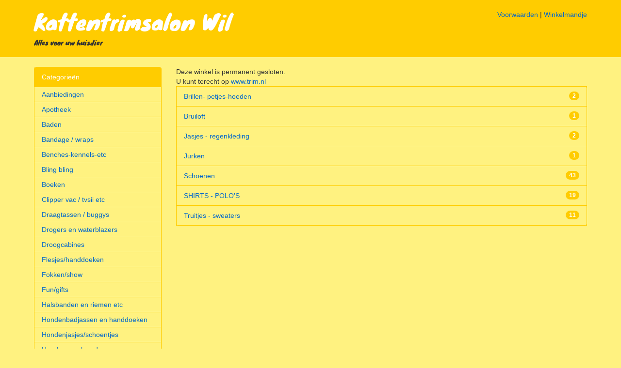

--- FILE ---
content_type: text/html; charset=UTF-8
request_url: https://www.groomers.nl/297/shop/producten.php?ozg=HONDENJASJES%2FSCHOENTJES
body_size: 2602
content:
<!DOCTYPE html>
<html lang="nl"><!-- InstanceBegin template="/Templates/ShopTemplate.dwt.php" codeOutsideHTMLIsLocked="false" -->
<head>
        <meta charset="utf-8">
        <meta http-equiv="X-UA-Compatible" content="IE=edge">
        <meta name="viewport" content="width=device-width, initial-scale=1">
        <title>Kattentrimsalon Wil Groomers - Honden en kattenverzorging webshop </title>
        <link rel="shortcut icon" href="/images/favicon.png">
        
        <link href="/css_s/winkel.css?v=1652349721" rel="stylesheet">
    
        <!-- HTML5 shim and Respond.js for IE8 support of HTML5 elements and media queries -->
        <!-- WARNING: Respond.js doesn't work if you view the page via file:// -->
        <!--[if lt IE 9]>
          <script src="https://oss.maxcdn.com/html5shiv/3.7.2/html5shiv.min.js"></script>
          <script src="https://oss.maxcdn.com/respond/1.4.2/respond.min.js"></script>
        <![endif]-->
        <link href='https://fonts.googleapis.com/css?family=Knewave' rel='stylesheet' type='text/css'>
        <style type="text/css">
        <!--
        body{color:#333333;background-color:#fff280;}
a{color:#0066CC;}
#shopNaam{ color:#ffffff;}
#shopMainNav{ color:#ffffff; background-color:#ffcc00;}
#shopNav{ border-top:1px solid #ffffff; }
#shopNav a { border-bottom:1px solid #ffffff; background-color:#ffcc00; }
#shopMededeling {color:#ffffff;background-color:#ffcc00;font-weight:bold;line-height:22px;text-indent:5px;}
.bg, .shop-nav .bg { background-color:#fff280; }
.bg1, .shop-nav .bg1 { background-color:#ffcc00; !important }
.bg2 { background-color:#ffffff; !important }
.bg3 {background-color:#0066CC; !important }
.br1, .shop-nav .br1, .table>tbody>tr>td, .table>tbody>tr>th { border-color:#ffcc00; !important }
.br2 { border-color:#ffffff; !important }
.br3 { border-color:#0066CC; !important }
.c1 { color:#ffcc00; !important }
.c2,.c2:hover { color:#ffffff; !important; text-decoration:none; }
.c3 {color:#0066CC; !important }
 
        -->
        </style>
        </head>

<body>
    <div class="header bg1">
    	<div class="container">
        	<div class="row">
            	<div class="col-md-6">
           			<h1 class="c2"><a href="/297/shop/" class="c2">Kattentrimsalon Wil</a></h1>
					<span>Alles voor uw huisdier</span>
            	</div>
                <div class="col-md-6">
                    <div class="top-nav">
                    <a href="voorwaarden.php">Voorwaarden</a> | 
                                        <a href="winkelmandje.php">Winkelmandje</a>
                    </div>
                </div>
            </div>
        </div>
    </div>
	<div class="container"><div class="row"><div class="col-sm-4 col-md-3">		<div class="shop-nav panel panel-primary br1">
            <div class="bg1 panel-heading hidden-xs bg1 br1">
                Categorieën
            </div>
            <button type="button" class="panel-heading categorie-toggle bg1" data-toggle="collapse" data-target="#bs-main-categorie-collapse" aria-expanded="false">
                <span class="sr-only">Toggle Categorieën</span>
                <i class="fa fa-bars"></i> Categorieën  
            </button> 
            <div class="collapse navbar-collapse categorie-menu bg" id="bs-main-categorie-collapse">
				<ul>
                    <li class="br1"><a href="producten.php" class="hoofdkleur">Aanbiedingen</a></li>
					                        <li class="br1"><a href="producten.php?ozg=Apotheek" class="hoofdkleur">Apotheek</a></li>
                                                <li class="br1"><a href="producten.php?ozg=Baden" class="hoofdkleur">Baden</a></li>
                                                <li class="br1"><a href="producten.php?ozg=Bandage+%2F+Wraps" class="hoofdkleur">Bandage / wraps</a></li>
                                                <li class="br1"><a href="producten.php?ozg=Benches-Kennels-etc" class="hoofdkleur">Benches-kennels-etc</a></li>
                                                <li class="br1"><a href="producten.php?ozg=Bling+Bling" class="hoofdkleur">Bling bling</a></li>
                                                <li class="br1"><a href="producten.php?ozg=Boeken" class="hoofdkleur">Boeken</a></li>
                                                <li class="br1"><a href="producten.php?ozg=Clipper+Vac+%2F+TVSII+etc" class="hoofdkleur">Clipper vac / tvsii etc</a></li>
                                                <li class="br1"><a href="producten.php?ozg=Draagtassen+%2F+buggys" class="hoofdkleur">Draagtassen / buggys</a></li>
                                                <li class="br1"><a href="producten.php?ozg=Drogers+en+waterblazers" class="hoofdkleur">Drogers en waterblazers</a></li>
                                                <li class="br1"><a href="producten.php?ozg=Droogcabines" class="hoofdkleur">Droogcabines</a></li>
                                                <li class="br1"><a href="producten.php?ozg=Flesjes%2Fhanddoeken" class="hoofdkleur">Flesjes/handdoeken</a></li>
                                                <li class="br1"><a href="producten.php?ozg=Fokken%2Fshow" class="hoofdkleur">Fokken/show</a></li>
                                                <li class="br1"><a href="producten.php?ozg=Fun%2Fgifts" class="hoofdkleur">Fun/gifts</a></li>
                                                <li class="br1"><a href="producten.php?ozg=Halsbanden+en+riemen+etc" class="hoofdkleur">Halsbanden en riemen etc</a></li>
                                                <li class="br1"><a href="producten.php?ozg=Hondenbadjassen+en+handdoeken" class="hoofdkleur">Hondenbadjassen en handdoeken</a></li>
                                                <li class="br1"><a href="producten.php?ozg=Hondenjasjes%2Fschoentjes" class="hoofdkleur">Hondenjasjes/schoentjes</a></li>
                                                <li class="br1"><a href="producten.php?ozg=Hondenspeelgoed" class="hoofdkleur">Hondenspeelgoed</a></li>
                                                <li class="br1"><a href="producten.php?ozg=Hygiene" class="hoofdkleur">Hygiene</a></li>
                                                <li class="br1"><a href="producten.php?ozg=In+het+haar" class="hoofdkleur">In het haar</a></li>
                                                <li class="br1"><a href="producten.php?ozg=Kammen%2Fborstels+alles" class="hoofdkleur">Kammen/borstels alles</a></li>
                                                <li class="br1"><a href="producten.php?ozg=Kat+en+verzorging" class="hoofdkleur">Kat en verzorging</a></li>
                                                <li class="br1"><a href="producten.php?ozg=Kerst" class="hoofdkleur">Kerst</a></li>
                                                <li class="br1"><a href="producten.php?ozg=Loopband" class="hoofdkleur">Loopband</a></li>
                                                <li class="br1"><a href="producten.php?ozg=Mand%2Fbed" class="hoofdkleur">Mand/bed</a></li>
                                                <li class="br1"><a href="producten.php?ozg=Modeldog" class="hoofdkleur">Modeldog</a></li>
                                                <li class="br1"><a href="producten.php?ozg=Mondkapjes" class="hoofdkleur">Mondkapjes</a></li>
                                                <li class="br1"><a href="producten.php?ozg=Muilkorven" class="hoofdkleur">Muilkorven</a></li>
                                                <li class="br1"><a href="producten.php?ozg=Ontklitters+en+ontwollers" class="hoofdkleur">Ontklitters en ontwollers</a></li>
                                                <li class="br1"><a href="producten.php?ozg=Oorbescherming+hond" class="hoofdkleur">Oorbescherming hond</a></li>
                                                <li class="br1"><a href="producten.php?ozg=opruiming" class="hoofdkleur">Opruiming</a></li>
                                                <li class="br1"><a href="producten.php?ozg=Paard+en+verzorging" class="hoofdkleur">Paard en verzorging</a></li>
                                                <li class="br1"><a href="producten.php?ozg=Plukmachine+karhia" class="hoofdkleur">Plukmachine karhia</a></li>
                                                <li class="br1"><a href="producten.php?ozg=Saloninrichting+met+korting" class="hoofdkleur">Saloninrichting met korting</a></li>
                                                <li class="br1"><a href="producten.php?ozg=Scharen" class="hoofdkleur">Scharen</a></li>
                                                <li class="br1"><a href="producten.php?ozg=Scheerkoppen" class="hoofdkleur">Scheerkoppen</a></li>
                                                <li class="br1"><a href="producten.php?ozg=Stagepakketten" class="hoofdkleur">Stagepakketten</a></li>
                                                <li class="br1"><a href="producten.php?ozg=Stoelen+-+wielen" class="hoofdkleur">Stoelen - wielen</a></li>
                                                <li class="br1"><a href="producten.php?ozg=Toebehoren" class="hoofdkleur">Toebehoren</a></li>
                                                <li class="br1"><a href="producten.php?ozg=Tondeuse" class="hoofdkleur">Tondeuse</a></li>
                                                <li class="br1"><a href="producten.php?ozg=Trimkleding" class="hoofdkleur">Trimkleding</a></li>
                                                <li class="br1"><a href="producten.php?ozg=Trimlussen%2Fbuikbanden" class="hoofdkleur">Trimlussen/buikbanden</a></li>
                                                <li class="br1"><a href="producten.php?ozg=Trimmessen" class="hoofdkleur">Trimmessen</a></li>
                                                <li class="br1"><a href="producten.php?ozg=Trimtafels+alles" class="hoofdkleur">Trimtafels alles</a></li>
                                                <li class="br1"><a href="producten.php?ozg=Trolley" class="hoofdkleur">Trolley</a></li>
                                                <li class="br1"><a href="producten.php?ozg=Vachtverzorging+alles" class="hoofdkleur">Vachtverzorging alles</a></li>
                                                <li class="br1"><a href="producten.php?ozg=Verzorging" class="hoofdkleur">Verzorging</a></li>
                                                <li class="br1"><a href="producten.php?ozg=Voeding" class="hoofdkleur">Voeding</a></li>
                                                <li class="br1"><a href="producten.php?ozg=Voerbak" class="hoofdkleur">Voerbak</a></li>
                                                <li class="br1"><a href="producten.php?ozg=Vogels" class="hoofdkleur">Vogels</a></li>
                                                <li class="br1"><a href="producten.php?ozg=Voordeelsets+alles" class="hoofdkleur">Voordeelsets alles</a></li>
                                                <li class="br1"><a href="producten.php?ozg=Werkwagens%2Fkoffers" class="hoofdkleur">Werkwagens/koffers</a></li>
                         
        			<li class="br1"><a href="zoeken.php" class="hoofdkleur"><strong>Zoeken &rsaquo;</strong></a></li>
				</ul>
        	</div>
		</div> 
		</div><div class="col-sm-8 col-md-9"><!-- InstanceBeginEditable name="shopContent" -->
<div class="gesloten">Deze winkel is permanent gesloten.<br />
U kunt terecht op <a href="https://www.trim.nl" target="_blank">www.trim.nl</a><br />
</div><ul class="list-group bg1">				<li class="list-group-item br1 bg">
					<a href="?ozg=HONDENJASJES/SCHOENTJES&sgr=Brillen-+petjes-hoeden">Brillen- petjes-hoeden</a>
                	<span class="badge bg1">2</span>
				</li>
								<li class="list-group-item br1 bg">
					<a href="?ozg=HONDENJASJES/SCHOENTJES&sgr=Bruiloft">Bruiloft</a>
                	<span class="badge bg1">1</span>
				</li>
								<li class="list-group-item br1 bg">
					<a href="?ozg=HONDENJASJES/SCHOENTJES&sgr=Jasjes+-+regenkleding">Jasjes - regenkleding</a>
                	<span class="badge bg1">2</span>
				</li>
								<li class="list-group-item br1 bg">
					<a href="?ozg=HONDENJASJES/SCHOENTJES&sgr=Jurken">Jurken</a>
                	<span class="badge bg1">1</span>
				</li>
								<li class="list-group-item br1 bg">
					<a href="?ozg=HONDENJASJES/SCHOENTJES&sgr=Schoenen">Schoenen</a>
                	<span class="badge bg1">43</span>
				</li>
								<li class="list-group-item br1 bg">
					<a href="?ozg=HONDENJASJES/SCHOENTJES&sgr=SHIRTS+-+POLO%26%23039%3BS">SHIRTS - POLO&#039;S</a>
                	<span class="badge bg1">19</span>
				</li>
								<li class="list-group-item br1 bg">
					<a href="?ozg=HONDENJASJES/SCHOENTJES&sgr=Truitjes+-+sweaters">Truitjes - sweaters</a>
                	<span class="badge bg1">11</span>
				</li>
				</ul>	<!-- InstanceEndEditable -->
</div></div></div>        <link rel="stylesheet" href="https://maxcdn.bootstrapcdn.com/font-awesome/4.5.0/css/font-awesome.min.css">
        <script src="https://ajax.googleapis.com/ajax/libs/jquery/1.11.3/jquery.min.js"></script>
        <script src="https://maxcdn.bootstrapcdn.com/bootstrap/3.3.6/js/bootstrap.min.js" integrity="sha384-0mSbJDEHialfmuBBQP6A4Qrprq5OVfW37PRR3j5ELqxss1yVqOtnepnHVP9aJ7xS" crossorigin="anonymous"></script>
        <script src="/js/custom-main.js"></script>
        </body>
<!-- InstanceEnd --></html>
